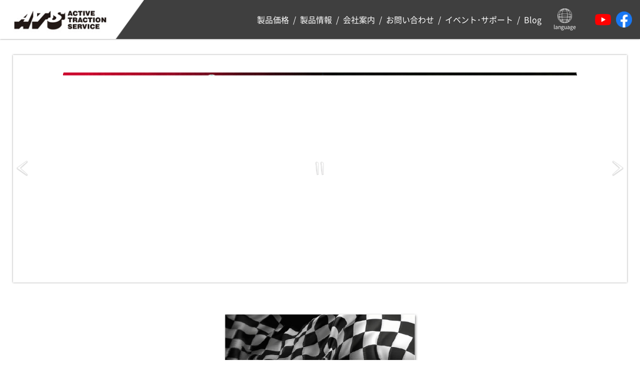

--- FILE ---
content_type: text/html; charset=UTF-8
request_url: https://www.a-t-s.co.jp/
body_size: 25751
content:
<!doctype html>
<html lang="ja"><head prefix="og: http://ogp.me/ns# fb: http://ogp.me/ns/fb# article: http://ogp.me/ns/article#">
<meta charset="UTF-8">
<meta name="viewport" content="width=device-width,initial-scale=1.0">


<!-- Global site tag (gtag.js) - Google Analytics -->
<script async src="https://www.googletagmanager.com/gtag/js?id=G-MFQNXK809Z"></script>
<script>
  window.dataLayer = window.dataLayer || [];
  function gtag(){dataLayer.push(arguments);}
  gtag('js', new Date());
  gtag('config', 'G-MFQNXK809Z');
</script>
<!-- //Global site tag (gtag.js) - Google Analytics -->
<title>ATS｜世界最先端のカーボンLSDとカーボンクラッチで独走!</title>
<meta name="description" content="レースで勝つための性能追求に徹するATSの製品群。次々に実績を上げている驚愕の高性能カーボンLSDはアンダーステアが出ない。だから当然アクセル開度率が高くなる。しかも無音、ウエットで速い！　このミラクルの秘密を大公開 → 貴方もあっと驚いてしかし10秒で納得！「そうか！そうだったのかァ.」のお声多数。">
<meta name="keywords" content="ATS,LSD,カーボン,クラッチ,Carbon,Clutch">
<meta property="og:title" content="ATS｜世界最先端のカーボンLSDとカーボンクラッチで独走!">
<meta property="og:description" content="レースで勝つための性能追求に徹するATSの製品群。次々に実績を上げている驚愕の高性能カーボンLSDはアンダーステアが出ない。だから当然アクセル開度率が高くなる。しかも無音、ウエットで速い！　このミラクルの秘密を大公開 → 貴方もあっと驚いてしかし10秒で納得！「そうか！そうだったのかァ.」のお声多数。">
<meta name="format-detection" content="telephone=no">
<meta property="og:url" content="http://www.a-t-s.co.jp/">
<meta property="og:type" content="website">
<meta property="og:image" content="http://www.a-t-s.co.jp/og_1200_630.png">
<meta property="og:locale" content="ja_JP">
<meta name="twitter:card" content="summary_large_image">
<link rel="icon" href="/favicon.png">

<!--script type="text/javascript">function googleTranslateElementInit() {new google.translate.TranslateElement({pageLanguage: 'ja',includedLanguages: 'ja,ar,it,id,nl,sv,es,th,de,tr,no,fr,fa,pl,pt,ru,en,ko,zh-CN,zh-TW', autoDisplay: false, multilanguagePage: true, gaTrack: true, gaId: 'UA-62705642-1'}, 'google_translate_element');}</script>
<script src="/js/googleTranslateElementInit.js?cb=googleTranslateElementInit"></script--><!-- CSS・JS -->
<link rel="stylesheet" type="text/css" href="./css/common.css?241021">
<link rel="stylesheet" type="text/css" href="./js/slick/css/slick-theme.css">
<link rel="stylesheet" type="text/css" href="./js/slick/css/slick.css">
<link rel="stylesheet" type="text/css" href="./css/top.css?241021">
<script src="./js/jquery.min.224.js"></script>
<script src="./js/slick/js/slick.min.js"></script>
<script src="./js/common.js?241021"></script>
<script src="./js/top.js?241021"></script>

</head>
<body>
<!-- Google Tag Manager (noscript) -->
<!--noscript><iframe src="https://www.googletagmanager.com/ns.html?id=GTM-MXVLFZW"
height="0" width="0" style="display:none;visibility:hidden"></iframe></noscript-->
<!-- End Google Tag Manager (noscript) -->
<!--コンテンツここから-->
<div id="ATS">


<header id="header">
<div class="fixed_wrap">
<div class="common_wrap">
    <div class="flex_wrap">
    	<div class="spi SP_btn"><div class="hit_flag_wrap"><span></span><span></span><span></span></div></div>
    	<div class="left logo"><h1><a href="/"><img src="/images/common/header_logo.png" alt="ATS  ACTIVE TRACTION SERVICE" class="pc"><img src="/images/common/SP_header_logo.png" alt="ATS  ACTIVE TRACTION SERVICE" class="spi"></a></h1></div><!--
        --><div class="right link_wrap">
        	<nav>
                <div><a href="/price/">製品価格</a>
                    <!--div class="add_menu">
                    <div class="add_menu_size">
                        <ul>
                            <li class="ttl"><a href="/price/#List_wrap">自動車メーカー別適合リスト</a></li>
                            <li class="ttl"><a href="/price/#Parts_wrap">補修パーツ</a></li>
                        </ul>
                        <ul>
                            <li class="ttl"><a href="/price/#Oil_wrap">LSDオイル</a></li>
                            <li class="ttl"><a href="/price/#Bolt_wrap">ドレンボルト</a></li>
                        </ul>
                    </div>
                    </div-->
                </div><!--
					--><div class="add_menu_wrap"><a href="/info/">製品情報</a>
							<div class="add_menu_icon"><img src="/images/common/yajirushi.png" alt=""></div>
						<div class="add_menu">
						<div class="add_menu_size">
							<ul>
								<li class="ttl"><a href="/lsd/">LSD</a></li>
								<li><a href="/lsd/select.html">特徴と性能</a></li>
								<li><a href="/lsd/youtube.html">LSDの解説動画</a></li>
								<li><a href="/lsd/after.html">トラブルシューティング</a></li>
								<li><a href="/lsd/gear-oil.html">専用オイル</a></li>
								<li><a href="/price/#Bolt_wrap">ドレンボルト</a></li>
								<!--li><a href="/lsd/option.html">オプションパーツ</a></li-->
								<li><a href="/lsd/parts.html">LSDリペアパーツの外観と品名</a></li>
								<li><a href="/lsd/initial-tool.html">イニシャルトルク測定ツール</a></li>
								<li class="sub_ttl">カーボンLSD</li>
								<div class="sub_wrap">
									<li><a href="/lsd/F1.html">F1 LSD</a></li>
									<li><a href="/lsd/carbon-evo.html">日本最速EVOのLSDはATSだった</a></li>
									<li><a href="/lsd/carbon_type_dd.html">ATSは遠心力で超潤滑しています</a></li>
									<li><a href="/lsd/carbon_cam.html">全力で立上げれば26度カムは速い</a></li>
									<li><a href="/lsd/carbon_qc.html">優勝実績多数のQuick Change LSD</a></li>
									<li><a href="/lsd/carbon_86lowfinallsd.html">86/BRZ ローファイナル専用のLSD</a></li>
									<li><a href="/lsd/carbon-cvt.html">無音でクイックロックなCVT LSD</a></li>
									<li><a href="/lsd/carbon-torque_converter.html">無音でクイックロックなAT LSD</a></li>
									<li><a href="/lsd/carbon-GR_yarisu.html">GR YARIS</a></li>
									<li><a href="/lsd/carbon_ford_mustang.html">Ford Mustang LSD</a></li>
								</div>
								<li class="sub_ttl">メタルLSD</li>
								<div class="sub_wrap">
									<li><a href="/lsd/metal-evo.html">EVO</a></li>
									<li><a href="/lsd/metal-lsd.html">騒音とアンダーを抑制したNew Type-R</a></li>
									<li><a href="/lsd/metal-d20d24.html">&Phi;87系で最強かつ高耐久のD20/D24</a></li>
									<li><a href="/lsd/metal-deft.html">ドリフト&amp;ストリートのDEFTFORCE</a></li>
									<li><a href="/lsd/metal-silent.html">適正オイルで無騒音になるサイレント</a></li>
								</div>
							</ul>
							<ul>
								<li class="ttl"><a href="/clutch/">クラッチ</a></li>
								<li><a href="/clutch/select.html">特徴と性能</a></li>
								<li><a href="/clutch/youtube.html">CLUTCHの解説動画</a></li>
								<li><a href="/clutch/after.html">トラブルシューティング</a></li>
								<!--li><a href="/clutch/parts.html">補修パーツ</a></li-->
								<li><a href="/clutch/parts.php">外観品名と点検シート</a></li>
								<li class="sub_ttl">CLUTCH</li>
								<div class="sub_wrap">
									<li><a href="/clutch/fullcarbon.html">半クラ多用でも反らないフルカーボンクラッチ</a></li>
									<li><a href="/clutch/carbon.html">ケタ違いの耐久力のカーボンクラッチ</a></li>
									<li><a href="/clutch/hybrid.html">操作性はカーボン並みのハイブリッドクラッチ</a></li>
									<li><a href="/clutch/metal.html">大径9インチで安定の伝達力メタルクラッチ</a></li>
									<li><a href="/clutch/double.html">これは革命的！プルと思えない操作性！<br>ATSダブルアクションプルクラッチ</a></li>
									<li><a href="/clutch/wedgecollar.html">純正互換のATSプルクラッチのための<br>純正互換の高剛性ウェッジカラー</a></li>
									<li><a href="/clutch/silent.html">ハイパワーで静粛なサイレントクラッチ</a></li>
								</div>
							</ul>
							<ul>
								<li class="ttl"><a href="/other/">その他製品</a></li>
								<li><a href="/other/close-gear.html">EG6 / EK9 / DC2 / クロスギア</a></li>
								<li><a href="/other/final-gear.html">R35GTR,PORSCHE,CIVIC ファイナル</a></li>
								<li><a href="/other/mt-final.html">AP1/2 ミッションファイナル</a></li>
								<li><a href="/other/37135-30.html">JZX , AP1/2 ドライブピニオンカラー</a></li>
								<li><a href="/other/20temper_shot.html">テンパーショット</a></li>
								<li><a href="/other/drain-bolt.html">適合車多数 鋼製マグネット ドレンボルト</a></li>
								<!--li><a href="/lsd/initial-tool.html">測定ツール</a></li-->
								<li><a href="/other/goods.html">ATSグッズ</a></li>
								<!--li><a href="/other/carbon-break.html">カーボンブレーキ</a></li-->
								<li><a href="/lsd/initial-tool.html">イニシャルトルク測定ツール</a></li>
								<li><a href="/other/piston.html">MAHLE ピストン</a></li>
								<li><a href="/other/wrapping.html">ラッピング用データ</a></li>
							</ul>
						</div>
						</div>
					</div><!--
					--><div><a href="/company/">会社案内</a></div><!--
					--><div><a href="/contact/">お問い合わせ</a></div><!--
					--><div><a href="/event/">イベント･サポート</a></div><!--
					--><div><a href="https://ameblo.jp/ats-official" target="_blank">Blog</a></div>
            </nav>
            <div class="spi add_link">
        		<nav><!--div><a>社員専用ページ</a></div--><div><a href="/privacy/">個人情報保護方針</a></div></nav>
            </div>
						<div id="new_google_lang">
							<div class="icon_wrap">
							<!--a href="https://translate.google.com/translate?u=https://www.a-t-s.co.jp/"-->
							<!--a href="https://translate.google.com/translate?u=new-ats.kenseido-web.com/"-->
						<a modal_open data="https://translate.google.com/translate?u=https://www.a-t-s.co.jp/">								<p class="icon"><img src="/images/common/lang.png" alt="lang"></p>
								<p class="text">language</p>
							</a>
							</div>
						</div>
            <!--div class="google_search">
							<div id="google_translate_element"></div>
            </div--><!--
			--><div class="sns_icon">
                <div class="num1"><a href="https://www.youtube.com/channel/UCmaet9as2zX3JFoOodhuaWw" target="_blank"><img src="/images/common/icon_sns1.png" alt=""></a></div><!--
					--><div class="num2"><a href="https://www.facebook.com/ATS.JAPAN/" target="_blank"><img src="/images/common/icon_sns2.png" alt=""></a></div><!--
					--><!--div class="num3"><a><img src="/images/common/icon_sns3.png" alt=""></a></div-->
            </div>
        </div>
    </div>
</div>
</div>
<div id="modal_open">
<div class="modal_wrap">
	<div class="modal_close"><img src="/images/common/modal_close.png" alt=""></div>
    <div class="modal_cont">
			<div class="lang_ttl"></div>
			<div class="lang_text"><a href="https://www-a--t--s-co-jp.translate.goog//?_x_tr_sl=auto&_x_tr_tl=en&_x_tr_hl=en">English（英語）</a></div>
			<div class="lang_text"><a href="https://www-a--t--s-co-jp.translate.goog//?_x_tr_sl=auto&_x_tr_tl=zh-CN&_x_tr_hl=zh-CN">中文（中国語）</a></div>
			<!--div class="lang_text"><a href="https://www-a--t--s-co-jp.translate.goog//?_x_tr_sl=auto&_x_tr_tl=zh-TW&_x_tr_hl=zh-TW">中文 (繁體)</a></div-->
			<div class="lang_text"><a href="https://www-a--t--s-co-jp.translate.goog//?_x_tr_sl=auto&_x_tr_tl=es&_x_tr_hl=es">español（スペイン語）</a></div>
			<div class="lang_text"><a href="https://www-a--t--s-co-jp.translate.goog//?_x_tr_sl=auto&_x_tr_tl=ar&_x_tr_hl=ar">العربية（アラビア語）</a></div>
			<div class="lang_text"><a href="https://www-a--t--s-co-jp.translate.goog//?_x_tr_sl=auto&_x_tr_tl=id&_x_tr_hl=id">Indonesia（インドネシア語）</a></div>
			<!--div class="lang_text"><a href="https://www-a--t--s-co-jp.translate.goog//?_x_tr_sl=auto&_x_tr_tl=pt&_x_tr_hl=pt">Português (Brasil)</a></div-->
			<div class="lang_text"><a href="https://www-a--t--s-co-jp.translate.goog//?_x_tr_sl=auto&_x_tr_tl=pt-PT&_x_tr_hl=pt-PT">Português（ポルトガル語）</a></div>
			<div class="lang_text"><a href="https://www-a--t--s-co-jp.translate.goog//?_x_tr_sl=auto&_x_tr_tl=fr&_x_tr_hl=fr">Français（フランス語）</a></div>
			<div class="lang_text"><a href="https://www-a--t--s-co-jp.translate.goog//?_x_tr_sl=auto&_x_tr_tl=ru&_x_tr_hl=ru">русский（ロシア語）</a></div>
			<div class="lang_text"><a href="https://www-a--t--s-co-jp.translate.goog//?_x_tr_sl=auto&_x_tr_tl=de&_x_tr_hl=de">Deutsch（ドイツ語）</a></div>
			<!--div class="lang_text"><a href="https://www-a--t--s-co-jp.translate.goog//?_x_tr_sl=auto&_x_tr_tl=ko&_x_tr_hl=ko">한국어</a></div-->
			<div class="lang_auto"><a href="#">Auto Translation<br>（使用言語に合わせる）</a></div>
</div>
</div>
</div>

</header> 




<main id="main">


	<div class="mt2"></div>
	<link rel="stylesheet" type="text/css" href="./top_slide/engine1/style.css" />
	<div id="wowslider-container-pc" class="wowslider-container-cont">
	<div class="ws_images">
	<ul>
		<li><img src="./top_slide/data1/images/1pcs202411.png" alt="1-pc-村上S耐202411" title="1-pc-村上S耐202411" id="wows1_0"/></li>
		<li><img src="./top_slide/data1/images/2.0pc202411.png" alt="2.0-pc-ダートラシリーズ優勝202411" title="2.0-pc-ダートラシリーズ優勝202411" id="wows1_1"/></li>
		<li><img src="./top_slide/data1/images/2.1pc0828.png" alt="2.1-pc-山下0828更新" title="2.1-pc-山下0828更新" id="wows1_2"/></li>
		<li><img src="./top_slide/data1/images/2.3pcatsgryaris0820.png" alt="2.3-pc-ATS-GRyaris0820" title="2.3-pc-ATS-GRyaris0820" id="wows1_3"/></li>
		<li><img src="./top_slide/data1/images/5pcrd.6at.png" alt="5-pc-ダートRd.6佐藤AT優勝" title="5-pc-ダートRd.6佐藤AT優勝" id="wows1_4"/></li>
		<li><img src="./top_slide/data1/images/6pc0820.png" alt="6-PCジムカーナ0820優勝" title="6-PCジムカーナ0820優勝" id="wows1_5"/></li>
		<li><img src="./top_slide/data1/images/10pc202406wrx.png" alt="10-pc-202406大橋WRX" title="10-pc-202406大橋WRX" id="wows1_6"/></li>
		<li><img src="./top_slide/data1/images/27pcdmax.jpg" alt="27-pc-D-MAX" title="27-pc-D-MAX" id="wows1_7"/></li>
		<li><img src="./top_slide/data1/images/28pc202406lsd.png" alt="28-pc-202406カーボンLSD" title="28-pc-202406カーボンLSD" id="wows1_8"/></li>
		<li><img src="./top_slide/data1/images/3020230224evo9_49.897.png" alt="30-20230224-EVO9_49.897" title="30-20230224-EVO9_49.897" id="wows1_9"/></li>
		<li><img src="./top_slide/data1/images/3920230224bnr32_53.100.png" alt="39-20230224-BNR32_53.100" title="39-20230224-BNR32_53.100" id="wows1_10"/></li>
		<li><img src="./top_slide/data1/images/4520230224ap1_53.571.png" alt="45-20230224-AP1_53.571" title="45-20230224-AP1_53.571" id="wows1_11"/></li>
		<li><img src="./top_slide/data1/images/46nsx20220921pc.png" alt="46-NSX-20220921-pc" title="46-NSX-20220921-pc" id="wows1_12"/></li>
		<li><img src="./top_slide/data1/images/4820220913atsyarislsd2.png" alt="48-20220913-ATS-YARIS-LSD-2" title="48-20220913-ATS-YARIS-LSD-2" id="wows1_13"/></li>
		<li><img src="./top_slide/data1/images/51zc33satlsdw1280pc.png" alt="51-ZC33S-AT用カーボンLSDバナーw1280-pc" title="51-ZC33S-AT用カーボンLSDバナーw1280-pc" id="wows1_14"/></li>
		<li><img src="./top_slide/data1/images/57dapull20220921pc.png" alt="57-da-pull20220921-pc" title="57-da-pull20220921-pc" id="wows1_15"/></li>
		<li><img src="./top_slide/data1/images/602620190616pc.png" alt="60-26度カム20190616-pc" title="60-26度カム20190616-pc" id="wows1_16"/></li>
	</ul>
	</div>
<div class="ws_script" style="position:absolute;left:-99%"><a href="http://wowslider.net">javascript photo gallery</a> by WOWSlider.com v9.0</div>
	<div class="ws_shadow"></div>
	</div>	
	<div id="wowslider-container-spi" class="wowslider-container-cont">
	<div class="ws_images">
	<ul>
		<li><img src="./top_slide/data2/images/1sps202411.png" alt="1-SP-村上S耐202411" title="1-SP-村上S耐202411" id="wows2_0"/></li>
		<li><img src="./top_slide/data2/images/2.0sp202411.png" alt="2.0-SP-ダートラシリーズ優勝202411" title="2.0-SP-ダートラシリーズ優勝202411" id="wows2_1"/></li>
		<li><img src="./top_slide/data2/images/2.1sp0828.png" alt="2.1-sp-山下0828更新" title="2.1-sp-山下0828更新" id="wows2_2"/></li>
		<li><img src="./top_slide/data2/images/2.2spatsgryaris0820.png" alt="2.2-sp-ATS-GRyaris0820" title="2.2-sp-ATS-GRyaris0820" id="wows2_3"/></li>
		<li><img src="./top_slide/data2/images/5sprd.6at.png" alt="5-sp-ダートRd.6佐藤AT優勝" title="5-sp-ダートRd.6佐藤AT優勝" id="wows2_4"/></li>
		<li><img src="./top_slide/data2/images/6sp0820.png" alt="6-spジムカーナ0820優勝" title="6-spジムカーナ0820優勝" id="wows2_5"/></li>
		<li><img src="./top_slide/data2/images/10sp202406wrx.png" alt="10-sp-202406大橋WRX" title="10-sp-202406大橋WRX" id="wows2_6"/></li>
		<li><img src="./top_slide/data2/images/27spdmax.jpg" alt="27-sp-D-MAX" title="27-sp-D-MAX" id="wows2_7"/></li>
		<li><img src="./top_slide/data2/images/28sp202406lsd.png" alt="28-sp-202406カーボンLSD" title="28-sp-202406カーボンLSD" id="wows2_8"/></li>
		<li><img src="./top_slide/data2/images/3020230224evo949.897.png" alt="30-20230224-EVO9-49.897" title="30-20230224-EVO9-49.897" id="wows2_9"/></li>
		<li><img src="./top_slide/data2/images/3920230224_bnr32_53.100.png" alt="39-20230224_BNR32_53.100" title="39-20230224_BNR32_53.100" id="wows2_10"/></li>
		<li><img src="./top_slide/data2/images/4520220224ap1_53.571.png" alt="45-20220224-AP1_53.571" title="45-20220224-AP1_53.571" id="wows2_11"/></li>
		<li><img src="./top_slide/data2/images/46nsx20220922sp.png" alt="46-NSX-20220922-sp" title="46-NSX-20220922-sp" id="wows2_12"/></li>
		<li><img src="./top_slide/data2/images/4820220913atsyarislsd2sp.png" alt="48-20220913ーATS-YARIS-LSD-2-sp" title="48-20220913ーATS-YARIS-LSD-2-sp" id="wows2_13"/></li>
		<li><img src="./top_slide/data2/images/51zc33satlsdw750sp.png" alt="51-ZC33S-AT用カーボンLSDバナーw750-sp" title="51-ZC33S-AT用カーボンLSDバナーw750-sp" id="wows2_14"/></li>
		<li><img src="./top_slide/data2/images/57dapull20220921sp.png" alt="57-da-pull20220921-sp" title="57-da-pull20220921-sp" id="wows2_15"/></li>
		<li><img src="./top_slide/data2/images/602620220916sp.png" alt="60-26度カム20220916-sp" title="60-26度カム20220916-sp" id="wows2_16"/></li>
	</ul>
	</div>
<div class="ws_script" style="position:absolute;left:-99%"><a href="http://wowslider.net">javascript photo gallery</a> by WOWSlider.com v9.0</div>
	<div class="ws_shadow"></div>
	</div>	
	<script type="text/javascript" src="./top_slide/engine1/wowslider.js"></script>
	<script type="text/javascript" src="./top_slide/engine1/script.js"></script>

        <!--div class="news_add">
        	<div class="bg"></div>
            <div class="w_1024">
            <div class="text_wrap">
                <div class="label">お知らせ</div>
                <a class="text">年末年始のお休みは12月28日～1月5日まで取らせていただきます。</a>
            </div>
                <div style="margin-top:0.5em;"></div>
            <div class="text_wrap">
                <div class="label">お知らせ</div>
                <a class="text" href="/pdf/221219.pdf">2023年1月小売価格値上げのご連絡 <span class="sanakaku"></span></a>
            </div>
            </div>
        </div-->
        
        
	<!--div class="slide_wrap">
    	<div class="slide">
        	<div class="img1 img"><img src="./images/top/slide1.jpg" alt="" class="pc"><img src="./images/top/SP_slide1.jpg" alt="" class="spi"></div>
        	<div class="img2 img"><img src="./images/top/slide2.jpg" alt="" class="pc"><img src="./images/top/SP_slide2.jpg" alt="" class="spi"></div>
        	<div class="img3 img"><img src="./images/top/slide1.jpg" alt="" class="pc"><img src="./images/top/SP_slide1.jpg" alt="" class="spi"></div>
        	<div class="img4 img"><img src="./images/top/slide2.jpg" alt="" class="pc"><img src="./images/top/SP_slide2.jpg" alt="" class="spi"></div>
        </div>
        <div class="news">
        	<div class="bg"></div>
            <div class="w_1024">
                <div class="label">お知らせ</div>
                <a class="text" href="/event/">イベント／サポート情報はこちら <span class="sanakaku"></span></a>
            </div>
        </div>
    </div-->
    
<div class="co_size_wrap">
    
    <div class="main_content">
		
		<div class="add_bnr">
			<a href="/lsd/F1.html">
				<span class="img1"><img src="./images/top/top_bnr1.jpg" alt=""></span>
				<span class="img2"><img src="./images/top/top_bnr2.png" alt=""></span>
			</a>
		</div>
		
		
    	<div class="cont_wrap">
        	<div class="sub_ttl">
            	<img src="./images/top/icon_yen.png" alt="">価格表示について
            </div>
            <div class="text">当ホームページの商品金額は業者間取引向けに表示しており、<br class="pc">すべて消費税抜きの本体価格となっておりますのでご注意願います。</div>
        </div>
    	<!--div class="cont_wrap">
        	<div class="sub_ttl">
            <a href="/company/#map">
            	<img src="./images/top/icon_company.png" alt="">2017年に下記に移転
            </a>
		</div>
            <div class="text">〒701-1221　岡山県岡山市北区芳賀5315<br><b>TEL:086-286-9331<span class="pc">　</span><br class="spi">FAX:086-286-8077</b></div>
        </div-->
    
    </div>

</div>
</main>






<footer id="footer">
    <div class="fooder_top">
    <div class="common_wrap">
    	<div class="sub_text">機械式LSD・クラッチをお求めの方<br class="spi">是非ご相談ください</div>
    	<div class="text">ご相談、お⾒積もりのご依頼、ご不明点など<br class="spi">お気軽にお問い合わせください。 </div>
        <div class="address_wrap">
        	<div class="w_50">
        	<div class="jp_wrap">
            	<span class="label">日本語専用</span>
                <div class="icon_wrap tel">
                	<div class="icon"><img src="/images/common/icon_tel.png" alt=""></div>
                    <div class="text"><a href="tel:0862869331">086-286-9331</a>受付時間　平日 9：00〜18：00</div>
                </div>
                <div class="icon_wrap mail">
                	<div class="icon"><img src="/images/common/icon_mail.png" alt=""></div>
                    <div class="text"><a>info-1012@a-t-s.co.jp</a></div>
                </div>
            </div>
            </div><!--
            --><div class="w_50">
            <div class="en_wrap">
            	<span class="label">English Only</span>
                <div class="icon_wrap tel">
                	<div class="icon"><img src="/images/common/icon_tel.png" alt=""></div>
                    <div class="text"><a href="tel:819036157456">81-90-3615-7456</a>Reception time　<br class="spi">weekday 9：00〜18：00</div>
                </div>
                <div class="icon_wrap mail">
                	<div class="icon"><img src="/images/common/icon_mail.png" alt=""></div>
                    <div class="text"><a>ex-trade@a-t-s.co.jp</a></div>
                </div>
            </div>
            </div>
        </div>
    </div>
    </div>
    <div class="footer_breadcrumbs"></div>
    <div class="fooder_bottom">
    <div class="common_wrap">
        <div class="flex_wrap">
    		<div class="logo"><a href="/"><img src="/images/common/footer_logo.png" alt="ATS"></a></div>
            <div class="link_wrap">
            	<ul>
               	<li><a href="/price">製品価格</a></li>
               	<li><a href="/info/">製品情報</a></li>
               	<li><a href="/company/">会社案内</a></li><br>
               	<li><a href="/contact/">お問い合わせ</a></li>
				<li><a href="/event/">イベント･サポート</a></li>
               	<li><a href="https://ameblo.jp/ats-official" target="_blank">Blog</a></li>
               </ul>
               <div class="sns_icon">
                <div class="num1"><a href="https://www.youtube.com/channel/UCmaet9as2zX3JFoOodhuaWw" target="_blank"><img src="/images/common/icon_sns1.png" alt=""></a></div><!--
					--><div class="num2"><a href="https://www.facebook.com/ATS.JAPAN/" target="_blank"><img src="/images/common/icon_sns2.png" alt=""></a></div><!--
					--><!--div class="num3"><a><img src="/images/common/icon_sns3.png" alt=""></a></div-->
            </div>
            <ul>
            	<!--li><a>社員専用ページ</a></li-->
            	<li><a href="/privacy/">個人情報保護方針</a></li>
            </ul>
            </div>
        </div>
        <div class="copyright">© ATS All rights reserved.</div>
    </div>
    </div>
</footer>

<div id="top_back"><a href="#"><img src="/images/common/top_back.png" alt=""></a></div> 

</div>
<!--コンテンツここまで-->
</body>
</html>

--- FILE ---
content_type: text/css
request_url: https://www.a-t-s.co.jp/css/common.css?241021
body_size: 29373
content:
body div,body span,body object,body iframe,body h1,body h2,body h3,body h4,body h5,body h6,body p,body blockquote,body pre,body abbr,body address,body cite,body code,body del,body dfn,body em,body img,body ins,body kbd,body q,body samp,body small,body strong,body sub,body sup,body var,body b,body i,body dl,body dt,body dd,body ol,body ul,body li,body fieldset,body form,body label,body legend,body table,body caption,body tbody,body tfoot,body thead,body tr,body th,body td,body article,body aside,body canvas,body details,body figcaption,body figure,body footer,body header,body hgroup,body menu,body nav,body section,body summary,body time,body mark,body audio,body video{margin:0;padding:0;border:0;outline:0;vertical-align:baseline;font-weight:normal;}
body article,body aside,body details,body figcaption,body figure,body footer,body header,body hgroup,body menu,body nav,body section{display:block;}
body nav,body ul{list-style:none;}
body blockquote,body q{quotes:none;}
body blockquote:before,body blockquote:after,body q:before,body q:after{content:'';content:none;}
body a{margin:0;padding:0;font-size:100%;vertical-align:baseline;background:transparent; text-decoration:none;}
body ins{background-color:#ff9;color:#000;text-decoration:none;}
body mark{background-color:#ff9;color:#000;font-style:italic;font-weight:bold;}
body del{text-decoration:line-through;}
body abbr[title],body dfn[title]{border-bottom:1px dotted;cursor:help;}
body table{border-collapse:collapse;border-spacing:0;}
body hr{display:block;height:1px;border:0;border-top:1px solid #cccccc;margin:1em 0;padding:0;}
body input,body select{vertical-align:middle;}
body img{vertical-align:bottom;max-width:100%;}
body a,body img a{-moz-transition-property:width,opacity,transform,background,border,color;-webkit-transition-property:width,opacity,transform,background,border,color;-o-transition-property:width,opacity,transform,background,border,color;-ms-transition-property:width,opacity,transform,background,border,color;transition-property:width,opacity,transform,background,border,color;
-moz-transition-duration:0.5s;-webkit-transition-duration:0.5s;-o-transition-duration:0.5s;-ms-transition-duration:0.5s;transition-duration:0.5s;}
body a,body span{ color:inherit; font-size:inherit; font-weight:inherit;}
body *{ box-sizing:border-box;}
body{-webkit-font-smoothing: antialiased;-webkit-font-smoothing: subpixel-antialiased;-moz-osx-font-smoothing: unset;-moz-osx-font-smoothing: grayscale; box-sizing:border-box;}
body .f_maru{ font-family:"GenJyuuGothic", sans-serif;}
body{font-family: 'Noto Sans JP'; margin:auto; padding:0; line-height:1.8;}
/*
body{ top:0 !important;}
body > .skiptranslate{ display:none !important;}*/
body #goog-gt-tt{ display:none !important; width:0 !important; height:0 !important; border:none !important; box-shadow:none !important; overflow:hidden !important;; opacity:0;}
body .goog-text-highlight{ background-color:none; background-color:rgba(255,255,255,0.00); box-shadow:none;}


#main a:hover{ color:#EE781E;}

#ATS #main .mt0{ margin-top:0;}#ATS #main .mt05{ margin-top:0.5em;}#ATS #main .mt1{ margin-top:1.0em;}#ATS #main .mt2{ margin-top:2.0em;}#ATS #main .mt3{ margin-top:3.0em;}#ATS #main .mt4{ margin-top:4.0em;}#ATS #main .mt5{ margin-top:5.0em;}#ATS #main .mt6{ margin-top:6.0em;}#ATS #main .mt7{ margin-top:7.0em;}#ATS #main .mt8{ margin-top:8.0em;}#ATS #main .mt9{ margin-top:9.0em;}
#ATS #main .mb0{ margin-bottom:0;}#ATS #main .mb05{ margin-bottom:0.5em;}#ATS #main .mb1{ margin-bottom:1.0em;}#ATS #main .mb2{ margin-bottom:2.0em;}#ATS #main .mb3{ margin-bottom:3.0em;}#ATS #main .mb4{ margin-bottom:4.0em;}#ATS #main .mb5{ margin-bottom:5.0em;}#ATS #main .mb6{ margin-bottom:6.0em;}#ATS #main .mb7{ margin-bottom:7.0em;}#ATS #main .mb8{ margin-bottom:8.0em;}#ATS #main .mb9{ margin-bottom:9.0em;}

#main .ali_c{ text-align:center;}
#main .ali_l{ text-align:left;}
#main .ali_r{ text-align:right;}

#main .font_s{ font-size:0.85em;}
#main .font_n{ font-size:1em;}
#main .font_b{ font-size:1.15em;}

#ATS .line{ display:block; width:100%; height:1px; background:#CCC; margin:2em auto;}
#ATS .hr{ display:block; width:100%; height:2px; background:#EE771F; margin:4em auto;}
#ATS .sanakaku{ display:inline-block; border-top: 0.4em solid transparent;border-bottom: 0.4em solid transparent;border-left: 0.6em solid;}
#ATS .pdf_icon{ display:inline-block; background:url(https://www.a-t-s.co.jp/images/common/pdf_icon.gif) no-repeat center center; background-size:100% auto; max-width:20px; width:1em; height:1em; vertical-align:middle; margin:0 0 0.1em 0.1em;}



#main .co_mv{ max-width:1280px; margin: auto; text-align:center;}
#main .co_size_wrap{ max-width:1024px; width:90%; margin:4em auto;}
#main .common_wrap {max-width: 1024px;width: 90%;margin: 3em auto;}

#main .co_ttl{ font-size:1.4em; font-weight:600; border-bottom:2px solid #EE781E; text-align:left; margin-bottom:3em; padding-bottom:0.3em;}

#main .icon_ttl{ font-size:1.5em; font-weight:600; text-align:center;}
#main .icon_ttl .icon{ width:2.2em; display:inline-block; vertical-align:middle; margin-right:0.3em;}
#main .icon_ttl .ttl_text{ display:inline-block; vertical-align:middle; color:#E57622; line-height:1.3; text-align:left;}

#main .orange_btn_wrap{ text-align:center;}
#main .orange_btn_wrap .orange_btn{ display:inline-block; margin:3%; text-decoration:none;}
#main .orange_btn{ background:#EE771F; color:#FFF; padding:0.75em 2em; border-radius:0.5em; line-height:1.4;}
#main .orange_btn .sanakaku{ margin-left:1em;}
#main .orange_btn:hover{ background:#D46613; color:#FFF;}


#top_back{position: fixed;right: 1em; bottom: 1em;max-width: 80px;width: 4em; display:none;}

@media all and (max-width: 768px) {
#main .orange_btn_wrap{ margin:1em auto;}
#main .orange_btn{ display:block; margin:4% auto 0; width:90%; padding:0.75em 0.75em;}
#main .orange_btn_wrap .orange_btn{ margin:4% auto 0; }
#main .icon_ttl .ttl_text{ display:block; text-align:center; margin:0.5em auto 1em; font-size:0.9em;}

#main .co_ttl{ font-size:1.2em; }
#main .common_wrap { max-width:92%; }
}

#header{}
#header .fixed_wrap{ background:url(https://www.a-t-s.co.jp/images/common/header_bg.png) repeat-y center center; background-size:100% 100%; position:fixed; top:0; left:0; right:0; margin:auto; z-index:999; box-shadow:0 0px 3px 0 rgba(0,0,0,0.5);}
#header .flex_wrap{ height:100%;
display:-webkit-box;display:-moz-box;display:-ms-flexbox;display:-webkit-flex;display:flex;
-webkit-box-pack:space-between;-moz-box-pack:space-between;-ms-flex-pack:space-between;-webkit-justify-content:space-between;justify-content:space-between;
-webkit-box-align:center;-moz-box-align:center;-ms-flex-align:center;-webkit-align-items:center;align-items:center;}
#header .common_wrap{ max-width:1280px; margin:auto;background:#3F3F3F; }

#header .flex_wrap .logo{ max-width:296px; width:18em;}
#header .flex_wrap .link_wrap{ color:#FFF; height:100%; flex:1 1 auto; text-align:right; padding-right:1em;
display:-webkit-box;display:-moz-box;display:-ms-flexbox;display:-webkit-flex;display:flex;
-webkit-box-pack:flex-end;-moz-box-pack:flex-end;-ms-flex-pack:flex-end;-webkit-justify-content:flex-end;justify-content:flex-end;
-webkit-box-align:center;-moz-box-align:center;-ms-flex-align:center;-webkit-align-items:center;align-items:center;}
#header .flex_wrap .link_wrap nav{flex: 1;}
#header .flex_wrap .link_wrap nav>div{ display:inline-block; margin-left:0.5em; position:relative;}
#header .flex_wrap .link_wrap nav>div::before{ content:"/"; padding-right:0.5em;}
#header .flex_wrap .link_wrap nav>div:first-of-type::before{ display:none;}
#header .flex_wrap .link_wrap nav div a{ position:relative; display:inline-block;}
#header .flex_wrap .link_wrap nav div a::after{ content:""; width:0%; height:1px; background:#FFF; position:absolute; top:100%; left:0; right:0; margin:auto;-moz-transition-property:width;-webkit-transition-property:width;-o-transition-property:width;-ms-transition-property:width;transition-property:width;
-moz-transition-duration:0.5s;-webkit-transition-duration:0.5s;-o-transition-duration:0.5s;-ms-transition-duration:0.5s;transition-duration:0.5s;}
#header .flex_wrap .link_wrap nav div a:hover::after{ width:100%;}


@media all and (min-width: 769px) {
#header .flex_wrap .link_wrap nav .add_menu_icon{ display:none;}
#header .flex_wrap .link_wrap nav>div .add_menu{
display:none;
font-size:85%; line-height:1.2;position: fixed;left: 0;right: 0; padding-top:2.5em;margin: auto;max-width: 1000px;}
#header .flex_wrap .link_wrap nav>div .add_menu .add_menu_size{
background: #FAFAFA;color: #323232;padding:1.5em 2em;text-align: left;box-shadow: 0 0 8px 0 #CCC; margin:auto;
display:-webkit-box;display:-moz-box;display:-ms-flexbox;display:-webkit-flex;display:flex;
-webkit-box-pack:center;-moz-box-pack:center;-ms-flex-pack:center;-webkit-justify-content:center;justify-content:center;
-webkit-box-align:flex-start;-moz-box-align:flex-start;-ms-flex-align:flex-start;-webkit-align-items:flex-start;align-items:flex-start;}
#header .flex_wrap .link_wrap nav>div .add_menu ul{ margin:0 1.5em;}
#header .flex_wrap .link_wrap nav>div .add_menu ul li{ margin-bottom:0.6em;}
#header .flex_wrap .link_wrap nav>div .add_menu ul li a{}
#header .flex_wrap .link_wrap nav>div .add_menu ul li a:hover{ color:#F07800;}
#header .flex_wrap .link_wrap nav>div .add_menu ul li a::after{ background:#F07800;}
#header .flex_wrap .link_wrap nav>div .add_menu ul li.ttl{ font-size:1.25em; font-weight:600;}
#header .flex_wrap .link_wrap nav>div .add_menu ul li.sub_ttl{ font-size:1.05em; border-bottom:1px solid #777; padding-bottom:0.4em; margin-top:1em;font-weight:600; margin-bottom: 0;}
#header .flex_wrap .link_wrap nav>div .add_menu ul .sub_wrap{ border-left:1px solid #777; padding:0.4em 0 0 0.4em;}
}


@media all and (max-width: 768px) {
#header .flex_wrap .link_wrap nav .add_menu_wrap{}
#header .flex_wrap .link_wrap nav .add_menu{ display:none; margin:1em auto 0;}
#header .flex_wrap .link_wrap nav .add_menu_size{ margin:0 auto;}

#header .flex_wrap .link_wrap nav .add_menu_icon{display: block;width: 52px;height: 52px;position: absolute;right: 0;top: -15px;margin: auto;padding: 8px;

-moz-transition-property : transform;-webkit-transition-property : transform;-o-transition-property : transform;-ms-transition-property : transform;transition-property : transform;
-moz-transition-duration :0.5s;-webkit-transition-duration : 0.5s;-o-transition-duration :0.5s;-ms-transition-duration : 0.5s;transition-duration : 0.5s;}
#header .flex_wrap .link_wrap nav .add_menu_icon img{ vertical-align:top;}
#header .flex_wrap .link_wrap nav .on .add_menu_icon{-moz-transform:rotateZ(180deg);-webkit-transform:rotateZ(180deg);-o-transform:rotateZ(180deg);-ms-transform:rotateZ(180deg);transform:rotateZ(180deg);}

#header .flex_wrap .link_wrap nav>div .add_menu{font-size:85%; line-height:1.2;}
#header .flex_wrap .link_wrap nav>div .add_menu{ text-align:left;}
#header .flex_wrap .link_wrap nav>div .add_menu ul{ margin-top:2em;}
#header .flex_wrap .link_wrap nav>div .add_menu ul:first-of-type{ margin-top:0;}
#header .flex_wrap .link_wrap nav>div .add_menu ul:last-of-type{ border-bottom:1px solid; padding-bottom:0.5em;}
#header .flex_wrap .link_wrap nav>div .add_menu ul li{ margin-bottom:0.6em; text-align:left; padding:0 1em;}
#header .flex_wrap .link_wrap nav>div .add_menu ul li br{ display:none;}
#header .flex_wrap .link_wrap nav>div .add_menu ul li.ttl{ font-size:1.25em; font-weight:600; background:rgba(245,245,245,0.4); padding:0.5em 1em;}
#header .flex_wrap .link_wrap nav>div .add_menu ul li.sub_ttl{ font-size:1.05em; border-bottom:1px solid #777; padding-bottom:0.4em; margin-top:1.25em;font-weight:600;}
#header .flex_wrap .link_wrap nav>div .add_menu ul .sub_wrap{ margin: 0; padding: 0;}
}


#header .flex_wrap .link_wrap #new_google_lang{ text-align: center;margin-left: 1.5em;}
#header .flex_wrap .link_wrap #new_google_lang .icon_wrap .icon{width: 1.8em;border-radius: 50%; margin: 0 auto;}
#header .flex_wrap .link_wrap #new_google_lang .icon_wrap .text{ color: #FFF; font-size: 0.65em;}
#ATS.honyaku_ON #header .fixed_wrap{ top: 57px;}
.translated-ltr #header .fixed_wrap{ top: 57px;}
#ATS.honyaku_ON #header .flex_wrap .link_wrap #new_google_lang{ display: none;}
.translated-ltr #header .flex_wrap .link_wrap #new_google_lang{ display: none;}


@media all and (max-width: 768px) {
	#ATS.honyaku_ON #header .flex_wrap .link_wrap{ top: 133px;}
	.translated-ltr #header .flex_wrap .link_wrap{ top: 133px;}
}

#header .goog-te-gadget{ color:#FFF; text-align:left;}
#header .flex_wrap .link_wrap .google_search{ margin-left:1em; min-width:150px;color: #FFF;}
#header .flex_wrap .link_wrap .google_search .goog-te-gadget .goog-te-combo{width:150px;}

#header .flex_wrap .link_wrap .sns_icon{ width:5em; margin-left:2em;}
#header .flex_wrap .link_wrap .sns_icon div{ display:inline-block; width:2em;}
#header .flex_wrap .link_wrap .sns_icon div.num2{ margin:0 0 0 10px;}

@media all and (max-width: 768px) {
body.SP_header_menu_on{ overflow:hidden;}

#header,
#header .fixed_wrap{ height:76px;}
#header .flex_wrap{ position:relative; display:block;}
#header .flex_wrap .logo{ max-width:247px;line-height:1;}
#header .flex_wrap .SP_btn{ position:absolute; width:70px; height:100%; padding:10px; right:0em; top:0; bottom:0; margin:auto;}
#header .flex_wrap .SP_btn .hit_flag_wrap{ position:absolute; width:40px; height:25px; right:16px; top:0; bottom:0; margin:auto;}

#header .flex_wrap .SP_btn span{ display:block; width:100%; height:3px; background:#FFF; border-radius:1px; position:absolute; left:0; margin:auto;
transition-property: transform,top,bottom,background;transition-duration: 0.4s;transition-timing-function: ease-in-out;}
#header .flex_wrap .SP_btn span:nth-of-type(1){ top:0;}
#header .flex_wrap .SP_btn span:nth-of-type(2){ top:11px;}
#header .flex_wrap .SP_btn span:nth-of-type(3){ top:22px;}

.SP_header_menu_on #header .flex_wrap .SP_btn span{background: #FF5555;}
.SP_header_menu_on #header .flex_wrap .SP_btn span:nth-of-type(1),
.SP_header_menu_on #header .flex_wrap .SP_btn span:nth-of-type(3){ top:11px; bottom:auto;
-moz-transform: rotate(45deg);
-webkit-transform: rotate(45deg);
-o-transform: rotate(45deg);
-ms-transform: rotate(45deg);
transform: rotate(45deg);}
.SP_header_menu_on #header .flex_wrap .SP_btn span:nth-of-type(2){	 top:11px; bottom:auto;
-moz-transform: rotate(-45deg);
-webkit-transform: rotate(-45deg);
-o-transform: rotate(-45deg);
-ms-transform: rotate(-45deg);
transform: rotate(-45deg);}

#header .flex_wrap .link_wrap{display:none;text-align: center;background: rgba(63,63,63,0.90);position: fixed;left: 0;width: 100%; padding-right:0;z-index: 99;overflow: auto;height: 100%;height: -webkit-calc(100% - 76px);height: calc(100% - 76px);top:76px; font-size:18px;
}
/*
#ATS.honyaku_ON #header .flex_wrap .link_wrap{height: 100%;height: -webkit-calc(100% - 116px);height: calc(100% - 116px);top:116px;}
*/

#header .flex_wrap .link_wrap nav{flex: 1; margin-top:2.5em;}
#header .flex_wrap .link_wrap nav div{ display:block; margin:1.75em auto; position:relative; text-align:center;}
#header .flex_wrap .link_wrap nav div::before{ display:none;}
#header .flex_wrap .link_wrap nav div a{ position:relative; display:inline-block;}
#header .flex_wrap .link_wrap nav div a::after{ content:""; width:0%; height:1px; background:#FFF; position:absolute; top:100%; left:0; right:0; margin:auto;-moz-transition-property:width;-webkit-transition-property:width;-o-transition-property:width;-ms-transition-property:width;transition-property:width;
-moz-transition-duration:0.5s;-webkit-transition-duration:0.5s;-o-transition-duration:0.5s;-ms-transition-duration:0.5s;transition-duration:0.5s;}

#header .flex_wrap .link_wrap .add_link{ font-size:0.85em;}
#header .flex_wrap .link_wrap .add_link nav{ margin:3em auto;}
#header .flex_wrap .link_wrap .add_link nav div{ display:inline-block;position:relative; margin:0 auto;}
#header .flex_wrap .link_wrap .add_link nav div::after{ content:"/"; padding-left:0.5em; margin-right:0.5em;}
#header .flex_wrap .link_wrap .add_link nav div:last-of-type::after{ display:none;}
#header .flex_wrap .link_wrap .add_link nav div a{ position:relative; display:inline-block;}

#header .flex_wrap .link_wrap .google_search .goog-te-gadget .goog-te-combo{ width:auto; text-align:center;text-align:-webkit-center;}

#header .flex_wrap .link_wrap .sns_icon{ width:100%; margin:1.5em auto;}
#header .flex_wrap .link_wrap .sns_icon div{ display:inline-block; width:2.8em;}
#header .flex_wrap .link_wrap .sns_icon div.num2{ margin:0 0 0 1.5em;}


#header .goog-te-gadget{ text-align:center;}
#header .flex_wrap .link_wrap #new_google_lang{ text-align: center;margin:0 auto;}
}

@media all and (max-width: 420px) {
#header,
#header .fixed_wrap{ height:68px;}
#header .flex_wrap .logo{ width:221px;}
#header .flex_wrap .link_wrap{height: 100%;height: -webkit-calc(100% - 68px);height: calc(100% - 68px);top:68px;}
#ATS.honyaku_ON #header .flex_wrap .link_wrap{height: 100%;height: -webkit-calc(100% - 106px);height: calc(100% - 106px);top:106px;}
}



#footer{}
#footer .fooder_top{ background:url(https://www.a-t-s.co.jp/images/common/footer_bg_top.png) top center; color:#FFF;text-align:center; padding:6em 0 8em;}
#footer .fooder_top .common_wrap{ max-width:1024px; width:90%; margin:auto;}
#footer .fooder_top .sub_text{ font-size:1.2em; font-weight:600; margin-bottom:0.5em;}
#footer .fooder_top .text{ font-size:0.9em;}
#footer .fooder_top .address_wrap{ margin:3em auto 0; border-right:1px solid #FFF; border-left:1px solid #FFF; position:relative;}
#footer .fooder_top .address_wrap::after{ content:""; width:1px; height:100%; background:#FFF; position:absolute; left:0; right:0; top:0; bottom:0; margin:auto;}
#footer .fooder_top .address_wrap .w_50{ display:inline-block; width:49.5%;}
#footer .fooder_top .address_wrap .w_50 > div{ display:inline-block; text-align:left;}
#footer .fooder_top .address_wrap .icon_wrap{ margin-top:1em;}
#footer .fooder_top .address_wrap .label{ margin:0 0 1em; display:block;}
#footer .fooder_top .address_wrap .icon{ display:inline-block; vertical-align:middle; width:4em;}
#footer .fooder_top .address_wrap .text{ display:inline-block; vertical-align:middle; text-align:left; padding-left:0.5em; font-size:1em;}
#footer .fooder_top .address_wrap .text a{ text-decoration:none;}
#footer .fooder_top .address_wrap .text a[href*="tel:"] { font-size:1.6em; display:block;}



#footer .fooder_bottom{ background:#3F3F3F; color:#FFF; padding:3em 0 2em;}
#footer .fooder_bottom .common_wrap{ max-width:1024px; width:90%; margin:auto;}

#footer .fooder_bottom .flex_wrap{
display:-webkit-box;display:-moz-box;display:-ms-flexbox;display:-webkit-flex;display:flex;
-webkit-box-pack:space-between;-moz-box-pack:space-between;-ms-flex-pack:space-between;-webkit-justify-content:space-between;justify-content:space-between;
-webkit-box-align:flex-start;-moz-box-align:flex-start;-ms-flex-align:flex-start;-webkit-align-items:flex-start;align-items:flex-start;}
#footer .fooder_bottom .flex_wrap ul{ text-align:right;}
#footer .fooder_bottom .flex_wrap ul li{ display:inline-block; margin:0 0 1em 0.5em; position:relative;}
#footer .fooder_bottom .flex_wrap ul li::before{ content:"/"; padding-right:0.5em;}
#footer .fooder_bottom .flex_wrap ul li:nth-of-type(4)::before,
#footer .fooder_bottom .flex_wrap ul li:first-of-type::before{ display:none;}

#footer .fooder_bottom .flex_wrap ul li a{ position:relative; display:inline-block;}
#footer .fooder_bottom .flex_wrap ul li a::after{ content:""; width:0%; height:1px; background:#FFF; position:absolute; top:100%; left:0; right:0; margin:auto;-moz-transition-property:width;-webkit-transition-property:width;-o-transition-property:width;-ms-transition-property:width;transition-property:width;
-moz-transition-duration:0.5s;-webkit-transition-duration:0.5s;-o-transition-duration:0.5s;-ms-transition-duration:0.5s;transition-duration:0.5s;}
#footer .fooder_bottom .flex_wrap ul li:hover a::after{ width:100%;}

#footer .fooder_bottom .flex_wrap .sns_icon{ width:5em; margin:0 0 1em auto; text-align:right;}
#footer .fooder_bottom .flex_wrap .sns_icon div{ display:inline-block; width:2em;}
#footer .fooder_bottom .flex_wrap .sns_icon div.num2{ margin:0 0 0 1em;}

#footer .fooder_bottom .copyright{ color:#FFF; text-align:center;}


#footer .footer_breadcrumbs{background:#FFFFFF;}
#footer .footer_breadcrumbs .common_wrap{ max-width:1024px; width:90%; margin:auto;padding:0.75em 0; }
#footer .footer_breadcrumbs .sanakaku{ margin:0 1em;}
#footer .footer_breadcrumbs a{ display:inline-block; text-decoration:none;}
#footer .footer_breadcrumbs a:hover{ opacity:0.8;}




@media all and (max-width: 768px) {
#footer .fooder_top{ background:url(https://www.a-t-s.co.jp/images/common/SP_footer_bg_top.png) center top; color:#FFF;text-align:center; padding:4em 0 4em;}
#footer .fooder_top .address_wrap{ margin:2em auto 0; border:none; border-top:1px solid #FFF; border-bottom:1px solid #FFF; position:relative;}
#footer .fooder_top .address_wrap::after{ display:none;}
#footer .fooder_top .address_wrap .w_50{ display:block; width:100%; padding:1.5em 0;}
#footer .fooder_top .address_wrap .w_50:first-of-type{ border-bottom:1px solid #FFF;}
#footer .fooder_top .address_wrap .w_50 > div{ display:inline-block; text-align:left;}
#footer .fooder_top .address_wrap .icon_wrap{ margin-top:1em;}
#footer .fooder_top .address_wrap .label{ margin:0 0 1em; display:block; text-align:center;}
#footer .fooder_top .address_wrap .icon{ display:inline-block; vertical-align:middle;}
#footer .fooder_top .address_wrap .text{ display:inline-block; vertical-align:middle; text-align:left; padding-left:0.5em; font-size:0.8em;}
#footer .fooder_top .address_wrap .text a{ text-decoration:none;}
#footer .fooder_top .address_wrap .text a[href*="tel:"] { font-size:1.6em; display:block; font-weight:900;}


#footer .fooder_bottom{ background:#3F3F3F; color:#FFF; padding:3em 0;}
#footer .fooder_bottom .common_wrap{ max-width:1024px; width:90%; margin:auto;}

#footer .fooder_bottom .flex_wrap{ display:block; text-align:center;}
#footer .fooder_bottom .flex_wrap .logo{ margin-bottom:2em;}
#footer .fooder_bottom .flex_wrap ul{ font-size:0.9em; text-align:center;}
#footer .fooder_bottom .flex_wrap ul li{ display:inline-block; margin:0 auto 0.5em; position:relative;}
#footer .fooder_bottom .flex_wrap ul li::before{ content:"/"; padding-right:0.5em;}
#footer .fooder_bottom .flex_wrap ul li:nth-of-type(4)::before,
#footer .fooder_bottom .flex_wrap ul li:first-of-type::before{ display:none;}

#footer .fooder_bottom .flex_wrap ul li a{ position:relative; display:inline-block;}
#footer .fooder_bottom .flex_wrap ul li a::after{ content:""; width:0%; height:1px; background:#FFF; position:absolute; top:100%; left:0; right:0; margin:auto;-moz-transition-property:width;-webkit-transition-property:width;-o-transition-property:width;-ms-transition-property:width;transition-property:width;
-moz-transition-duration:0.5s;-webkit-transition-duration:0.5s;-o-transition-duration:0.5s;-ms-transition-duration:0.5s;transition-duration:0.5s;}
#footer .fooder_bottom .flex_wrap ul li:hover a::after{ width:100%;}

#footer .fooder_bottom .flex_wrap .sns_icon{ width:5em; margin:1em auto ;}
#footer .fooder_bottom .flex_wrap .sns_icon div{ display:inline-block; width:2em;}
#footer .fooder_bottom .flex_wrap .sns_icon div.num2{ margin:0 0 0 1em;}

#footer .fooder_bottom .copyright{ color:#FFF; text-align:center; margin:1em auto 0; font-size:0.9em;}


#footer .footer_breadcrumbs{ font-size:0.8em;}
}






	body{ line-height:1.5;}
@media all and (max-width: 768px) {
	#ATS .pc{ display:none;}
	body{ font-size:17px;}
}
@media all and (max-width: 480px) {
	#ATS .pc{ display:none;}
	body{ font-size:4.5vw;}
	body{ font-size:14px;}
}
@media all and (min-width: 769px) {
	#ATS .spi{ display:none;}
	body{ font-size:1.35vw;}
	body{ font-size:16px;}
}
@media all and (min-width: 1281px) {
	body{ font-size:17px;}
}

@font-face {
  font-family: GenJyuuGothic;font-weight: 400;
  src: url("/font/GenJyuuGothicX-P-Medium.woff") format("woff"),
	url("/font/GenJyuuGothicX-P-Medium.eot") format("embedded-opentype"),
	url("/font/GenJyuuGothicX-P-Medium.ttf") format("truetype");
}
@font-face {
  font-family: GenJyuuGothic;font-weight: 700;
  src: url("/font/GenJyuuGothicX-P-Bold.woff") format("woff"),
	url("/font/GenJyuuGothicX-P-Bold.eot") format("embedded-opentype"),
	url("/font/GenJyuuGothicX-P-Bold.ttf") format("truetype");
}
@font-face {
  font-family: GenJyuuGothic;font-weight: 900;
  src: url("/font/GenJyuuGothicX-P-Heavy.woff") format("woff"),
	url("/font/GenJyuuGothicX-P-Heavy.eot") format("embedded-opentype"),
	url("/font/GenJyuuGothicX-P-Heavy.ttf") format("truetype");
}

@font-face {font-family: 'Noto Sans JP';font-weight: 700;
src: local("Noto Sans JP Bold"),
		url("/font/NotoSansJP-Bold.woff2") format('woff2'),
		url("/font/NotoSansJP-Bold.woff") format('woff'),
		url("/font/NotoSansJP-Bold.otf") format('opentype')}

@font-face {font-family: 'Noto Sans JP';font-weight: 600;
src: local("Noto Sans JP Medium"),
		url("/font/NotoSansJP-Medium.woff2") format('woff2'),
		url("/font/NotoSansJP-Medium.woff") format('woff'),
		url("/font/NotoSansJP-Medium.otf") format('opentype')}

@font-face {font-family: 'Noto Sans JP';font-weight: 400;
src: local("Noto Sans JP Regular"),
		url("/font/NotoSansJP-Regular.woff2") format('woff2'),
		url("/font/NotoSansJP-Regular.woff") format('woff'),
		url("/font/NotoSansJP-Regular.otf") format('opentype')}

@font-face {font-family: 'Noto Sans JP';font-weight: 300;
src: local("Noto Sans JP Light"),
		url("/font/NotoSansJP-Light.woff2") format('woff2'),
		url("/font/NotoSansJP-Light.woff") format('woff'),
		url("/font/NotoSansJP-Light.otf") format('opentype')}

		
/******************************
	モーダル用ここから
******************************/
body.modal_on{overflow:hidden;}
#modal_open{ position:fixed; width:100%; height:100%; top:0; left:0; background:rgba(0,0,0,0.30); font-size:1em; line-height:1.8; z-index:999;overflow: auto;
display:-webkit-box;display:-moz-box;display:-ms-flexbox;display:-webkit-flex;display:flex;
-webkit-box-pack:space-between;-moz-box-pack:space-between;-ms-flex-pack:space-between;-webkit-justify-content:space-between;justify-content:space-between;
-webkit-box-align:center;-moz-box-align:center;-ms-flex-align:center;-webkit-align-items:center;align-items:center;
flex-wrap:wrap;
-moz-transition-property : transform;-webkit-transition-property : transform;-o-transition-property : transform;-ms-transition-property : transform;transition-property : transform;
-moz-transition-duration : 0.4s;-webkit-transition-duration : 0.4;-o-transition-duration : 0.4s;-ms-transition-duration : 0.4s;transition-duration : 0.4s;
-moz-transform: scale(0);-webkit-transform: scale(0);-o-transform: scale(0);-ms-transform: scale(0);transform: scale(0);
}
#modal_open::before,
#modal_open::after{ content:""; width:100%; height:50px;}
#modal_open::before{ height: 120px;}
#modal_open .modal_wrap{ position:relative; margin:auto; background:#FFF; padding:2.5em; border:2px solid #323232; max-width:94%;}
#modal_open .modal_wrap .lang_auto::after,
#modal_open .modal_wrap .lang_text::after{ content: ""; position: absolute; width: 0; height: 0;right: 1em; top:0; bottom: 0; margin: auto;
  border-top: 0.3em solid transparent;
  border-bottom: 0.3em solid transparent;
  border-left: 0.5em solid;}
#modal_open .modal_wrap .lang_auto{ position: relative; background: rgba(70,30,30,1.00); color: #FFF; margin-top: 1em; }
#modal_open .modal_wrap .lang_auto a{ display: block;width: 20em;  padding: 0.5em 1em; font-size: 1.1em; font-weight: 600; line-height: 1.3;}

#modal_open .modal_wrap .lang_text{ position: relative; border-bottom: 1px solid;margin-top: 0.5em; }
#modal_open .modal_wrap .lang_text a{ display: block; padding: 0.3em 1em; width: 20em; }
#modal_open .modal_wrap .modal_close{ position:absolute; right:0.5em; top:0.5em; width:1.5em;}
/******************************
	モーダル用ここまで
******************************/
/*
body .flex_wrap{
display:-webkit-box;display:-moz-box;display:-ms-flexbox;display:-webkit-flex;display:flex;
-webkit-box-pack:space-between;-moz-box-pack:space-between;-ms-flex-pack:space-between;-webkit-justify-content:space-between;justify-content:space-between;
-webkit-box-align:center;-moz-box-align:center;-ms-flex-align:center;-webkit-align-items:center;align-items:center;
}*/

/*
-moz-transition-property : width;
-webkit-transition-property : width;
-o-transition-property : width;
-ms-transition-property : width;
transition-property : width;

-moz-transition-duration : 1s;
-webkit-transition-duration : 1s;
-o-transition-duration : 1s;
-ms-transition-duration : 1s;
transition-duration : 1s;

-moz-transition-timing-function : linear;
-webkit-transition-timing-function : linear;
-o-transition-timing-function : linear;
-ms-transition-timing-function : linear;
transition-timing-function : linear;

-moz-transition-delay : 1s;
-webkit-transition-delay : 1s;
-o-transition-delay : 1s;
-ms-transition-delay : 1s;
transition-delay : 1s;

-moz-transform: translateY(-50%);
-webkit-transform: translateY(-50%);
-o-transform: translateY(-50%);
-ms-transform: translateY(-50%);
transform: translateY(-50%); 
*/


--- FILE ---
content_type: text/css
request_url: https://www.a-t-s.co.jp/css/top.css?241021
body_size: 4816
content:
@charset "UTF-8";
/* CSS Document */

#main .slide_wrap{ position:relative;}
#main .slide_wrap .slide{ text-align:center; position:relative;}
#main .slide_wrap .news{color:#FFF;position: absolute; left:0; right:0; bottom:0; padding:0.75em 0em; font-size:0.85em;}
#main .slide_wrap .news .bg{mix-blend-mode: multiply; background:#000; opacity:0.75; position:absolute; width:100%; height:100%; left:0; top:0; z-index:2;}
#main .slide_wrap .news .w_1024{ width:90%; max-width:1024px; margin:auto;}
#main .slide_wrap .news .label{ position:relative; z-index:3; background:#FFF; color:#222; display:inline-block; padding:0.25em 0.5em; font-weight:600;}
#main .slide_wrap .news a.text{ position:relative; z-index:3; padding-left:1em; text-decoration:none;}

#main .main_content{ max-width:1024px; width:100%; margin:0 auto;}
#main .main_content .cont_wrap{ text-align:center; margin-top:4em;}
#main .main_content .cont_wrap .sub_ttl{ color:#EE7A2A; font-size:1.6em; font-weight:600; letter-spacing:0.1em;}
#main .main_content .cont_wrap .sub_ttl img{ width:2em; display:inline-block; vertical-align:middle; margin-right:0.5em;}
#main .main_content .cont_wrap .text{ font-weight:600; margin:1em auto 0; line-height:1.6;}
#main .main_content .cont_wrap .text b{ font-weight:900; font-size:1.6em;}


#main .slide_wrap .slide .slide-arrow{ position:absolute; bottom:50%; z-index:9;}
#main .slide_wrap .slide .prev-arrow{ left:0;}
#main .slide_wrap .slide .next-arrow{ right:0;}


#main .news_add{color:#FFF;position:relative; left:0; right:0; bottom:0; padding:0.75em 0em; font-size:0.85em; max-width:1280px; margin:auto; width:96%;}
#main .news_add .bg{mix-blend-mode: multiply; background:#008636; opacity:0.75; position:absolute; width:100%; height:100%; left:0; top:0; z-index:2;}
#main .news_add .w_1024{ width:90%; max-width:1024px; margin:auto;}
#main .news_add .label{ position:relative; z-index:3; background:#FFF; color:#008636; display:inline-block; padding:0.25em 0.5em; font-weight:600;}
#main .news_add a.text{ position:relative; z-index:3; padding-left:1em; text-decoration:none;}

#main .add_bnr{ margin: auto; max-width: 380px; box-shadow: 0.1em 0.1em 0.3em 0px rgba(0,0,0,0.5); width: 72%;}
#main .add_bnr a{ display: block; position: relative; margin: auto; overflow: hidden;}
#main .add_bnr a .img1{}
#main .add_bnr a .img2{ position: absolute; width: 100%; left: 0; bottom: 0;}

#main .add_bnr a .img1 img{
-moz-transition-property : transform;
transition-property : transform;
-moz-transition-duration : 1s;
transition-duration : 1s;
}
#main .add_bnr a:hover .img1 img{ transform: scale(1.1);}




@media all and (max-width: 768px) {

#main .slide_wrap{ position:relative;}
#main .slide_wrap .slide{ text-align:center;}
#main .slide_wrap .news{color:#FFF;position:relative; left:0; right:0; bottom:0; padding:0.75em 0em; font-size:0.7em;}
#main .slide_wrap .news .bg{background:#000; opacity:1; position:absolute; width:100%; height:100%; left:0; top:0; z-index:2;}
#main .slide_wrap .news .w_1024{ width:90%; max-width:1024px; margin:auto;}
#main .slide_wrap .news .label{ position:relative; z-index:3; background:#FFF; color:#222; display:inline-block; padding:0.25em 0.5em; font-weight:600; border-radius:0.25em;}
#main .slide_wrap .news a.text{ position:relative; z-index:3; padding-left:1em; text-decoration:none;}

#main .news_add{color:#FFF;position:relative; left:0; right:0; bottom:0; padding:0.75em 0em; font-size:0.7em;}
#main .news_add .bg{background:#008636; opacity:1; position:absolute; width:100%; height:100%; left:0; top:0; z-index:2;}
#main .news_add .w_1024{ width:90%; max-width:1024px; margin:auto;}
#main .news_add .text_wrap{ padding-left:6em; text-indent:-6em;}
#main .news_add .label{ position:relative; z-index:3; background:#FFF; color:#008636; display:inline-block; padding:0.25em 0.5em; font-weight:600; border-radius:0.25em;text-indent:0;}
#main .news_add a.text{ position:relative; z-index:3; padding-left:1em; text-decoration:none;text-indent:0;}

#main .main_content{ max-width:1024px; width:100%; margin:0 auto;}
#main .main_content .cont_wrap{ text-align:center; margin-top:3em;}
#main .main_content .cont_wrap .sub_ttl{ color:#EE7A2A; font-size:1.3em; font-weight:600; letter-spacing:0.1em;}
#main .main_content .cont_wrap .sub_ttl img{ width:1.8em; display:inline-block; vertical-align:middle; margin-right:0.5em;}
#main .main_content .cont_wrap .text{ font-weight:600; margin:1em auto 0; line-height:1.6; font-size:0.9em;}
#main .main_content .cont_wrap .text b{ font-weight:900; font-size:1.6em; text-align:left; display:inline-block; line-height:1.6; margin-top:0.5em;}


#main .slide_wrap .slide .slide-arrow{ position:absolute; bottom:0%; z-index:9; width:37px;}
#main .slide_wrap .slide .prev-arrow{ left:0;}
#main .slide_wrap .slide .next-arrow{ right:0;}


}

--- FILE ---
content_type: text/css
request_url: https://www.a-t-s.co.jp/top_slide/engine1/style.css
body_size: 10033
content:
/*
 *	generated by WOW Slider 9.0
 *	template Tick
 */
@import url(https://fonts.googleapis.com/css?family=Marck+Script&subset=latin,cyrillic,latin-ext);

@media all and (max-width: 768px) {
	#main #wowslider-container-pc{ display:none;}
	#main .wowslider-container-cont,
	#main .wowslider-container-cont .ws_images,
	#main .wowslider-container-cont .ws_images ul a,
	#main .wowslider-container-cont .ws_images > div > img { max-height:none;}
	#main #wowslider-container-spi{ width:96%; margin:auto;}
}
@media all and (min-width: 769px) {
	#main #wowslider-container-spi{ display:none;}
	#main #wowslider-container-pc{ width:96%; margin:auto;}
}
.wowslider-container-cont { 
	display: table;
	zoom: 1; 
	position: relative;
	width: 100%;
	max-width: 1280px;
	max-height:none;
	margin:0px auto 0px;
	z-index:90;
	text-align:left; /* reset align=center */
	font-size: 10px;
	text-shadow: none; /* fix some user styles */

	/* reset box-sizing (to boostrap friendly) */
	-webkit-box-sizing: content-box;
	-moz-box-sizing: content-box;
	box-sizing: content-box; 
}
* html .wowslider-container-cont{ width:1280px }
.wowslider-container-cont .ws_images ul{
	position:relative;
	width: 10000%; 
	height:100%;
	left:0;
	list-style:none;
	margin:0;
	padding:0;
	border-spacing:0;
	overflow: visible;
	/*table-layout:fixed;*/
}
.wowslider-container-cont .ws_images ul li{
	position: relative;
	width:1%;
	height:100%;
	line-height:0; /*opera*/
	overflow: hidden;
	float:left;
	/*font-size:0;*/
	padding:0 0 0 0 !important;
	margin:0 0 0 0 !important;
}

.wowslider-container-cont .ws_images{
	position: relative;
	left:0;
	top:0;
	height:100%;
	max-height:none;
	max-width: 1280px;
	vertical-align: top;
	border:3px solid #FFFFFF;
	overflow: hidden;
}
.wowslider-container-cont .ws_images ul a{
	width:100%;
	height:100%;
	max-height:none;
	display:block;
	color:transparent;
}
.wowslider-container-cont img{
	max-width: none !important;
}
.wowslider-container-cont .ws_images .ws_list img,
.wowslider-container-cont .ws_images > div > img{
	width:100%;
	border:none 0;
	max-width: none;
	padding:0;
	margin:0;
}
.wowslider-container-cont .ws_images > div > img {
	max-height:none;
}

.wowslider-container-cont .ws_images iframe {
	position: absolute;
	z-index: -1;
}

.wowslider-container-cont .ws-title > div {
	display: inline-block !important;
}

.wowslider-container-cont a{ 
	text-decoration: none; 
	outline: none; 
	border: none; 
}

.wowslider-container-cont  .ws_bullets { 
	float: left;
	position:absolute;
	z-index:70;
}
.wowslider-container-cont  .ws_bullets div{
	position:relative;
	float:left;
	font-size: 0px;
}
/* compatibility with Joomla styles */
.wowslider-container-cont  .ws_bullets a {
	line-height: 0;
}

.wowslider-container-cont  .ws_script{
	display:none;
}
.wowslider-container-cont sound, 
.wowslider-container-cont object{
	position:absolute;
}

/* prevent some of users reset styles */
.wowslider-container-cont .ws_effect {
	position: static;
	width: 100%;
	height: 100%;
}

.wowslider-container-cont .ws_photoItem {
	border: 2em solid #fff;
	margin-left: -2em;
	margin-top: -2em;
}
.wowslider-container-cont .ws_cube_side {
	background: #A6A5A9;
}


.wowslider-container-cont.ws_gestures {
	cursor: -webkit-grab;
	cursor: -moz-grab;
	cursor: url("[data-uri]"), move;
}
.wowslider-container-cont.ws_gestures.ws_grabbing {
	cursor: -webkit-grabbing;
	cursor: -moz-grabbing;
	cursor: url("[data-uri]"), move;
}

/* hide controls when video start play */
.wowslider-container-cont.ws_video_playing .ws_bullets,
.wowslider-container-cont.ws_video_playing .ws_fullscreen,
.wowslider-container-cont.ws_video_playing .ws_next,
.wowslider-container-cont.ws_video_playing .ws_prev {
	display: none;
}


/* youtube/vimeo buttons */
.wowslider-container-cont .ws_video_btn {
	position: absolute;
	display: none;
	cursor: pointer;
	top: 0;
	left: 0;
	width: 100%;
	height: 100%;
	z-index: 55;
}
.wowslider-container-cont .ws_video_btn.ws_youtube,
.wowslider-container-cont .ws_video_btn.ws_vimeo {
	display: block;
}
.wowslider-container-cont .ws_video_btn div {
	position: absolute;
	background-image: url(./playvideo.png);
	background-size: 200%;
	top: 50%;
	left: 50%;
	width: 7em;
	height: 5em;
	margin-left: -3.5em;
	margin-top: -2.5em;
}
.wowslider-container-cont .ws_video_btn.ws_youtube div {
	background-position: 0 0;
}
.wowslider-container-cont .ws_video_btn.ws_youtube:hover div {
	background-position: 100% 0;
}
.wowslider-container-cont .ws_video_btn.ws_vimeo div {
	background-position: 0 100%;
}
.wowslider-container-cont .ws_video_btn.ws_vimeo:hover div {
	background-position: 100% 100%;
}

.wowslider-container-cont .ws_playpause.ws_hide {
	display: none !important;
}

.wowslider-container-cont  .ws_bullets { 
	padding: 4px; 
}
.wowslider-container-cont .ws_bullets a { 
	width:15px;
	height:15px;
	background: url(./bullet.png) left top;
	float: left; 
	text-indent: -4000px; 
	position:relative;
	margin-left:5px;
	color:transparent;
}
.wowslider-container-cont .ws_bullets a:hover, .wowslider-container-cont .ws_bullets a.ws_selbull{
	background-position: 0 100%;
}
.wowslider-container-cont a.ws_next, .wowslider-container-cont a.ws_prev {
	position:absolute;
	top:50%;
	margin-top:-1.6em;
	z-index:60;
	width: 2.4em;	
	height: 3.2em;
	background-image: url(./arrows.png);
	background-size:200%;
}
.wowslider-container-cont a.ws_next{
	background-position: 100% 0;
	right:3px;
}
.wowslider-container-cont a.ws_prev {
	background-position: 0 0; 
	left:3px;
}

/*playpause*/
.wowslider-container-cont .ws_playpause {
    width: 2.4em;
    height: 3.2em;
    position: absolute;
    top: 50%;
    left: 50%;
    margin-left: -1.2em;
    margin-top: -1.6em;
    z-index: 59;
	background-size:100%;
}

.wowslider-container-cont .ws_pause {
    background-image: url(./pause.png);
}

.wowslider-container-cont .ws_play {
    background-image: url(./play.png);
}

.wowslider-container-cont .ws_pause:hover, .wowslider-container-cont .ws_play:hover {
    background-position: 100% 100% !important;
}/* bottom center */
.wowslider-container-cont  .ws_bullets {
    bottom: 0px;
	left:50%;
}
.wowslider-container-cont  .ws_bullets div{
	left:-50%;
}
.wowslider-container-cont .ws-title{
	position:absolute;
	display:block;
	font: 2.8em 'Marck Script', 'Comic Sans MS', cursive;
	bottom: 0.7em;
	left: 0;
	margin-right: 0.4em; 
	color:#555555;
	z-index: 50;
	line-height: 0.5em;
	text-shadow: none;
	font-weight: normal;
}
.wowslider-container-cont .ws-title div,.wowslider-container-cont .ws-title span{
	display:inline-block;
	padding:0.7em 1em;
	background:#FFFFFF;
}
.wowslider-container-cont .ws-title div{
	display:block;
	margin-top:0.5em;
	font-size: 0.714em;
	line-height: 0.8em;
	text-shadow: none;
}.wowslider-container-cont .ws_images > ul{
	animation: wsBasic 74.2s infinite;
	-moz-animation: wsBasic 74.2s infinite;
	-webkit-animation: wsBasic 74.2s infinite;
}
@keyframes wsBasic{0%{left:-0%} 4.18%{left:-0%} 7.14%{left:-100%} 11.32%{left:-100%} 14.29%{left:-200%} 18.46%{left:-200%} 21.43%{left:-300%} 25.61%{left:-300%} 28.57%{left:-400%} 32.75%{left:-400%} 35.71%{left:-500%} 39.89%{left:-500%} 42.86%{left:-600%} 47.04%{left:-600%} 50%{left:-700%} 54.18%{left:-700%} 57.14%{left:-800%} 61.32%{left:-800%} 64.29%{left:-900%} 68.46%{left:-900%} 71.43%{left:-1000%} 75.61%{left:-1000%} 78.57%{left:-1100%} 82.75%{left:-1100%} 85.71%{left:-1200%} 89.89%{left:-1200%} 92.86%{left:-1300%} 97.04%{left:-1300%} }
@-moz-keyframes wsBasic{0%{left:-0%} 4.18%{left:-0%} 7.14%{left:-100%} 11.32%{left:-100%} 14.29%{left:-200%} 18.46%{left:-200%} 21.43%{left:-300%} 25.61%{left:-300%} 28.57%{left:-400%} 32.75%{left:-400%} 35.71%{left:-500%} 39.89%{left:-500%} 42.86%{left:-600%} 47.04%{left:-600%} 50%{left:-700%} 54.18%{left:-700%} 57.14%{left:-800%} 61.32%{left:-800%} 64.29%{left:-900%} 68.46%{left:-900%} 71.43%{left:-1000%} 75.61%{left:-1000%} 78.57%{left:-1100%} 82.75%{left:-1100%} 85.71%{left:-1200%} 89.89%{left:-1200%} 92.86%{left:-1300%} 97.04%{left:-1300%} }
@-webkit-keyframes wsBasic{0%{left:-0%} 4.18%{left:-0%} 7.14%{left:-100%} 11.32%{left:-100%} 14.29%{left:-200%} 18.46%{left:-200%} 21.43%{left:-300%} 25.61%{left:-300%} 28.57%{left:-400%} 32.75%{left:-400%} 35.71%{left:-500%} 39.89%{left:-500%} 42.86%{left:-600%} 47.04%{left:-600%} 50%{left:-700%} 54.18%{left:-700%} 57.14%{left:-800%} 61.32%{left:-800%} 64.29%{left:-900%} 68.46%{left:-900%} 71.43%{left:-1000%} 75.61%{left:-1000%} 78.57%{left:-1100%} 82.75%{left:-1100%} 85.71%{left:-1200%} 89.89%{left:-1200%} 92.86%{left:-1300%} 97.04%{left:-1300%} }

.wowslider-container-cont .ws_images {
    box-shadow: 0px 0px 3px rgba(100, 100, 100, 0.7);	
    -moz-box-shadow: 0px 0px 3px rgba(100, 100, 100, 0.7);
    -webkit-box-shadow: 0px 0px 3px rgba(100, 100, 100, 0.7); 
}
.wowslider-container-cont .ws_bulframe div div{
	height: auto;
}

@media all and (max-width:768px) {
	.wowslider-container-cont .ws_fullscreen {
		display: block;
	}
}
/*
@media all and (max-width:400px){
	.wowslider-container-cont .ws_controls,
	.wowslider-container-cont .ws_bullets,
	.wowslider-container-cont .ws_thumbs{
		display: none
	}
}*/

--- FILE ---
content_type: application/javascript
request_url: https://www.a-t-s.co.jp/js/common.js?241021
body_size: 6572
content:
// JavaScript Document

var url = document.URL;
var header_resize_flag = false;
$.fn.header_resize = function(){
	if(!header_resize_flag){
		header_resize_flag = true;
		setTimeout(function(){
			header_resize_flag = false;
			$("#header .fixed_wrap").css("top",$("body").css("top"));
			
			if ($("#gt-nvframe").length || url.match("www-a--t--s-co-jp.translate.goog")) {
				$("#ATS").addClass("honyaku_ON");
			}else{
				$("#ATS").removeClass("honyaku_ON");
			}
		}, 100);
	}
};


$(function(){'use strict';
/*
	$(document).on("click",".skiptranslate iframe",function(){
		setTimeout(function(){
			$("#header .fixed_wrap").css("top",$("body").css("top"));
		},300);			
	});
*/
// スムーズスクロール
$('a[href^="#"]').click(function(){
    var href= $(this).attr("href");
    var target = $(href == "#" || href == "" ? 'html' : href);
    var position = target.offset().top;
	var add_height = $("#header .fixed_wrap").height();
        $('body,html').stop().animate({scrollTop:(position-add_height)}, 500);
    return false;
  });
  var urlHash = location.hash;
if(urlHash) {
    $('body,html').stop().scrollTop(0);
    setTimeout(function(){
        var target = $(urlHash);
        var position = target.offset().top;
		var add_height = $("#header .fixed_wrap").height();
        $('body,html').stop().animate({scrollTop:(position-add_height)}, 500);
    }, 500);
}


	$("#header").css("height",$("#header .fixed_wrap").height());
	
	
	
	$("#header nav > div .add_menu_icon").on("click",function(){		
		if($(this).parents(".add_menu_wrap").hasClass("on")){
			$(this).parents(".add_menu_wrap").find(".add_menu").stop().slideUp(400);
		}else{
			$(this).parents(".add_menu_wrap").find(".add_menu").stop().slideDown(600);
		}
		$(this).parents(".add_menu_wrap").toggleClass("on");
	});
	
	$("#header nav > div").on("mouseover",function(){
		if($(window).width() >= 769){
			$(this).find(".add_menu").stop().slideDown(400);
		}
	});
	$("#header nav > div").on("mouseleave",function(){
		if($(window).width() >= 769){
			$(this).find(".add_menu").stop().slideUp(150);
		}
	});
	
	
	$("#header .flex_wrap .SP_btn").on("click",function(){
		$("body").toggleClass("SP_header_menu_on");
		$("#header .flex_wrap .link_wrap").slideToggle(400);
			
		if ($("body > .skiptranslate").css('display') === 'none') {
			$("#ATS").removeClass("honyaku_ON");
		}else{
			$("#ATS").addClass("honyaku_ON");
		}
	});

var breadcrumbs_link = "",breadcrumbs_one = "",breadcrumbs_two = "",breadcrumbs_html = "";
var page_name = location.pathname;
var html_name = page_name.split('/').pop().replace(".html","");

if(page_name.indexOf("/lsd/") >= 0){
	breadcrumbs_one = "LSD";
	breadcrumbs_link = "/lsd/";
	breadcrumbs_two = $("#main h2.co_ttl").eq(0).text();
}else if(page_name.indexOf("/clutch/") >= 0){
	breadcrumbs_one = "クラッチ";
	breadcrumbs_link = "/clutch/";
	breadcrumbs_two = $("#main h2.co_ttl").eq(0).text();
}else if(page_name.indexOf("/other/") >= 0){
	breadcrumbs_one = "その他製品";
	breadcrumbs_link = "/other/";
	breadcrumbs_two = $("#main h2.co_ttl").eq(0).text();
	if(breadcrumbs_two === "その他製品"){breadcrumbs_two = "";}
}else if(page_name.indexOf("/info/") >= 0){
	breadcrumbs_one = "製品情報";
}else if(page_name.indexOf("/price/") >= 0){
	breadcrumbs_one = "製品価格";
}else if(page_name.indexOf("/company/") >= 0){
	breadcrumbs_one = "会社概要";
}else if(page_name.indexOf("/contact/") >= 0){
	breadcrumbs_one = "お問合せ先";
}else if(page_name.indexOf("/privacy/") >= 0){
	breadcrumbs_one = "Privacy policy";
}else if(page_name.indexOf("/event/") >= 0){
	breadcrumbs_one = "イベント／サポート情報";
	breadcrumbs_link = "/event/";
	breadcrumbs_two = $("#main h2.co_ttl").eq(0).text();
	if(breadcrumbs_two === "イベント／サポート情報"){breadcrumbs_two = "";}
}


/*
breadcrumbs_two !== undefined || breadcrumbs_two !== "" || breadcrumbs_two !== false || breadcrumbs_two !== null
*/

if(breadcrumbs_two.length){
	breadcrumbs_html = '<div class="common_wrap"><a href="/">ホーム</a><span class="sanakaku"></span><a href="'+breadcrumbs_link+'">'+breadcrumbs_one+'</a><span class="sanakaku"></span>'+breadcrumbs_two+'</div>';
}else if(breadcrumbs_one.length){
	breadcrumbs_html = '<div class="common_wrap"><a href="/">ホーム</a><span class="sanakaku"></span>'+breadcrumbs_one+'</div>';
}else{
	breadcrumbs_html="";
}
	$("#footer .footer_breadcrumbs").html(breadcrumbs_html);
	

if($("#ATS [modal_this]").length){
	$("#ATS").prepend('<div id="modal" class="modal"><div class="modal_wrap"><div class="modal_close"><img src="/images/common/modal_close.png" alt=""></div><div class="modal_cont"><img></div></div></div>');
	/*モーダルオープン*/
	$(document).on("click","#ATS [modal_this]",function() {
		var modal_id = $(this).attr("modal_this");
		$("#modal .modal_cont img").attr("src",modal_id);
		$("#modal").css({"transform":"scale(1.0)"});
		$("body").addClass("modal_on");
	});
	
	$(document).on("click",function(e) {
		if((!$(e.target).closest('body #modal > .modal_wrap').length && $(e.target).closest('body #modal').length) || $(e.target).closest('body .modal_close').length){
			var modal = $(e.target).closest('body #modal');
			modal.css({"transform":"scale(0)"});
			$("body").removeClass("modal_on");
		}
	});
}
if($("[modal_open]").length){
	/*モーダルオープン*/
	$(document).on("click","[modal_open]",function() {
		var data = $(this).attr("data");
		$("#modal_open .modal_wrap .lang_auto a").attr("href",data);
		$("#modal_open").css({"transform":"scale(1.0)"});
		$("body").addClass("modal_on");
	});
	
	$(document).on("click",function(e) {
		if((!$(e.target).closest('body #modal_open > .modal_wrap').length && $(e.target).closest('body #modal_open').length) || $(e.target).closest('body .modal_close').length){
			var modal = $(e.target).closest('body #modal_open');
			modal.css({"transform":"scale(0)"});
			$("body").removeClass("modal_on");
		}
	});
}


});


$(window).on("load resize scroll",function(){'use strict';
	$(window).header_resize();
	if($(window).scrollTop() >= 10){
		$("#top_back").fadeIn(400);
	}else{
		$("#top_back").fadeOut(400);
	}
	
	$("#header").css("height",$("#header .fixed_wrap").height());
	
	if(parseInt($("body").css("top")) >= 1){
		$("#header .fixed_wrap").css("top",$("body").css("top"));
	}else{
		$("#header .fixed_wrap").css("top","");
	}
	if($(window).width() >= 769){
		$("body").removeClass("SP_header_menu_on");
		$("#header .flex_wrap .link_wrap").slideDown(0);
		$("#header .flex_wrap .link_wrap").css("display","");
	}
});

--- FILE ---
content_type: application/javascript
request_url: https://www.a-t-s.co.jp/js/top.js?241021
body_size: 620
content:
// JavaScript Document
$(function(){'use strict';
	$("#main .slide_wrap .slide").slick({
		arrows:true,
		prevArrow: '<img src="./images/common/slick_prev.png" class="slide-arrow prev-arrow">',
		nextArrow: '<img src="./images/common/slick_next.png" class="slide-arrow next-arrow">',
		dots:false,
		infinite:true,
		accessibility:false,
		draggable:false,
		pauseOnHover:false,
		swipe:false,
		autoplay:true,
		autoplaySpeed:12000,
		speed:2000,
		centerMode: true,
		variableWidth: true,
		responsive: [
		  {
			breakpoint: 1280,
			settings: {
				variableWidth: false,
				centerMode: false
			}
		  }
		]
	});
});